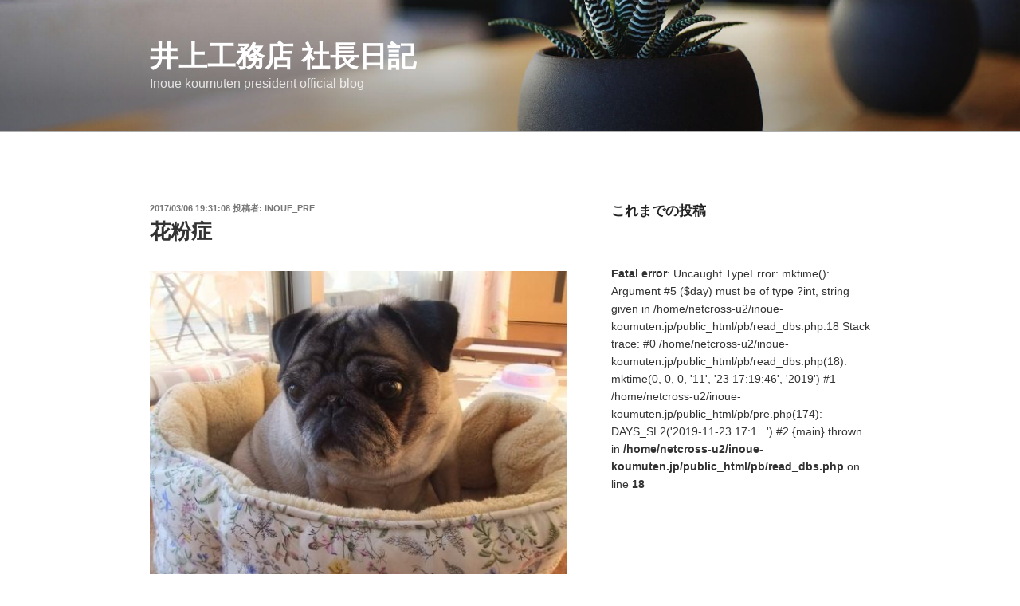

--- FILE ---
content_type: text/html; charset=UTF-8
request_url: http://inoue-koumuten.jp/pb/pre.php?k_no=13
body_size: 4218
content:

<!DOCTYPE html>
<html lang="ja" class="no-js no-svg">
<head>
<meta charset="UTF-8">
<meta name="viewport" content="width=device-width, initial-scale=1">
<link rel="profile" href="http://gmpg.org/xfn/11">

<script>(function(html){html.className = html.className.replace(/\bno-js\b/,'js')})(document.documentElement);</script>
<title>花粉症 &#8211; 井上工務店 社長日記</title>
<link rel='dns-prefetch' href='//s.w.org' />
<link rel="alternate" type="application/rss+xml" title="井上工務店 社長日記 &raquo; フィード" href="http://inoue-koumuten.jp/pb/feed/" />
<link rel="alternate" type="application/rss+xml" title="井上工務店 社長日記 &raquo; コメントフィード" href="http://inoue-koumuten.jp/pb/comments/feed/" />
<link rel="alternate" type="application/rss+xml" title="井上工務店 社長日記 &raquo; １１月の雪 のコメントのフィード" href="http://inoue-koumuten.jp/pb/2016/11/25/%ef%bc%91%ef%bc%91%e6%9c%88%e3%81%ae%e9%9b%aa/feed/" />
		<script type="text/javascript">
			window._wpemojiSettings = {"baseUrl":"https:\/\/s.w.org\/images\/core\/emoji\/2.2.1\/72x72\/","ext":".png","svgUrl":"https:\/\/s.w.org\/images\/core\/emoji\/2.2.1\/svg\/","svgExt":".svg","source":{"concatemoji":"http:\/\/inoue-koumuten.jp\/pb\/wp-includes\/js\/wp-emoji-release.min.js?ver=4.7.5"}};
			!function(a,b,c){function d(a){var b,c,d,e,f=String.fromCharCode;if(!k||!k.fillText)return!1;switch(k.clearRect(0,0,j.width,j.height),k.textBaseline="top",k.font="600 32px Arial",a){case"flag":return k.fillText(f(55356,56826,55356,56819),0,0),!(j.toDataURL().length<3e3)&&(k.clearRect(0,0,j.width,j.height),k.fillText(f(55356,57331,65039,8205,55356,57096),0,0),b=j.toDataURL(),k.clearRect(0,0,j.width,j.height),k.fillText(f(55356,57331,55356,57096),0,0),c=j.toDataURL(),b!==c);case"emoji4":return k.fillText(f(55357,56425,55356,57341,8205,55357,56507),0,0),d=j.toDataURL(),k.clearRect(0,0,j.width,j.height),k.fillText(f(55357,56425,55356,57341,55357,56507),0,0),e=j.toDataURL(),d!==e}return!1}function e(a){var c=b.createElement("script");c.src=a,c.defer=c.type="text/javascript",b.getElementsByTagName("head")[0].appendChild(c)}var f,g,h,i,j=b.createElement("canvas"),k=j.getContext&&j.getContext("2d");for(i=Array("flag","emoji4"),c.supports={everything:!0,everythingExceptFlag:!0},h=0;h<i.length;h++)c.supports[i[h]]=d(i[h]),c.supports.everything=c.supports.everything&&c.supports[i[h]],"flag"!==i[h]&&(c.supports.everythingExceptFlag=c.supports.everythingExceptFlag&&c.supports[i[h]]);c.supports.everythingExceptFlag=c.supports.everythingExceptFlag&&!c.supports.flag,c.DOMReady=!1,c.readyCallback=function(){c.DOMReady=!0},c.supports.everything||(g=function(){c.readyCallback()},b.addEventListener?(b.addEventListener("DOMContentLoaded",g,!1),a.addEventListener("load",g,!1)):(a.attachEvent("onload",g),b.attachEvent("onreadystatechange",function(){"complete"===b.readyState&&c.readyCallback()})),f=c.source||{},f.concatemoji?e(f.concatemoji):f.wpemoji&&f.twemoji&&(e(f.twemoji),e(f.wpemoji)))}(window,document,window._wpemojiSettings);
		</script>
		<style type="text/css">
img.wp-smiley,
img.emoji {
	display: inline !important;
	border: none !important;
	box-shadow: none !important;
	height: 1em !important;
	width: 1em !important;
	margin: 0 .07em !important;
	vertical-align: -0.1em !important;
	background: none !important;
	padding: 0 !important;
}
</style>
<link rel='stylesheet' id='twentyseventeen-style-css'  href='http://inoue-koumuten.jp/pb/wp-content/themes/twentyseventeen/style.css?ver=4.7.5' type='text/css' media='all' />
<!--[if lt IE 9]>
<link rel='stylesheet' id='twentyseventeen-ie8-css'  href='http://inoue-koumuten.jp/pb/wp-content/themes/twentyseventeen/assets/css/ie8.css?ver=1.0' type='text/css' media='all' />
<![endif]-->
<!--[if lt IE 9]>
<script type='text/javascript' src='http://inoue-koumuten.jp/pb/wp-content/themes/twentyseventeen/assets/js/html5.js?ver=3.7.3'></script>
<![endif]-->
<script type='text/javascript' src='http://inoue-koumuten.jp/pb/wp-includes/js/jquery/jquery.js?ver=1.12.4'></script>
<script type='text/javascript' src='http://inoue-koumuten.jp/pb/wp-includes/js/jquery/jquery-migrate.min.js?ver=1.4.1'></script>
<link rel='https://api.w.org/' href='http://inoue-koumuten.jp/pb/wp-json/' />
<link rel="EditURI" type="application/rsd+xml" title="RSD" href="http://inoue-koumuten.jp/pb/xmlrpc.php?rsd" />
<link rel="wlwmanifest" type="application/wlwmanifest+xml" href="http://inoue-koumuten.jp/pb/wp-includes/wlwmanifest.xml" /> 
<link rel='prev' title='栗' href='http://inoue-koumuten.jp/pb/2016/10/19/%e6%a0%97/' />
<link rel='next' title='謹賀新年' href='http://inoue-koumuten.jp/pb/2017/01/02/%e8%ac%b9%e8%b3%80%e6%96%b0%e5%b9%b4/' />
<meta name="generator" content="WordPress 4.7.5" />
<link rel="canonical" href="http://inoue-koumuten.jp/pb/2016/11/25/%ef%bc%91%ef%bc%91%e6%9c%88%e3%81%ae%e9%9b%aa/" />
<link rel='shortlink' href='http://inoue-koumuten.jp/pb/?p=53' />
<link rel="alternate" type="application/json+oembed" href="http://inoue-koumuten.jp/pb/wp-json/oembed/1.0/embed?url=http%3A%2F%2Finoue-koumuten.jp%2Fpb%2F2016%2F11%2F25%2F%25ef%25bc%2591%25ef%25bc%2591%25e6%259c%2588%25e3%2581%25ae%25e9%259b%25aa%2F" />
<link rel="alternate" type="text/xml+oembed" href="http://inoue-koumuten.jp/pb/wp-json/oembed/1.0/embed?url=http%3A%2F%2Finoue-koumuten.jp%2Fpb%2F2016%2F11%2F25%2F%25ef%25bc%2591%25ef%25bc%2591%25e6%259c%2588%25e3%2581%25ae%25e9%259b%25aa%2F&#038;format=xml" />
<link rel="pingback" href="http://inoue-koumuten.jp/pb/xmlrpc.php">
		<style type="text/css" id="wp-custom-css">
			/*
ここに独自の CSS を追加することができます。

詳しくは上のヘルプアイコンをクリックしてください。
*/

.widget .widget-title {
	font-size: 17px;
}
		</style>
	</head>

<body class="post-template-default single single-post postid-53 single-format-standard has-header-image has-sidebar colors-light">
<div id="page" class="site">
	<a class="skip-link screen-reader-text" href="#content">コンテンツへスキップ</a>

	<header id="masthead" class="site-header" role="banner">

		<div class="custom-header">

	<div class="custom-header-media">
		<div id="wp-custom-header" class="wp-custom-header"><img src="http://inoue-koumuten.jp/pb/wp-content/themes/twentyseventeen/assets/images/header.jpg" width="2000" height="1200" alt="井上工務店 社長日記" /></div>	</div>

	<div class="site-branding">
	<div class="wrap">

		
		<div class="site-branding-text">
							<p class="site-title"><a href="http://inoue-koumuten.jp/pb/" rel="home">井上工務店 社長日記</a></p>
			
								<p class="site-description">Inoue koumuten president official blog</p>
						</div><!-- .site-branding-text -->

		
	</div><!-- .wrap -->
</div><!-- .site-branding -->

</div><!-- .custom-header -->

		
	</header><!-- #masthead -->

	
	<div class="site-content-contain">
		<div id="content" class="site-content">

<div class="wrap">
	<div id="primary" class="content-area">
		<main id="main" class="site-main" role="main">

			
<article id="post-53" class="post-53 post type-post status-publish format-standard hentry category-3">
		<header class="entry-header">
		<div class="entry-meta"><span class="posted-on"><span class="screen-reader-text">投稿日:</span> <a href="http://inoue-koumuten.jp/pb/pre.php?k_no=13" rel="bookmark"><time class="entry-date published" datetime="2016-11-25T09:52:59+09:00">2017/03/06 19:31:08</time></a></span><span class="byline"> 投稿者: <span class="author vcard"><a class="url fn n" href="http://inoue-koumuten.jp/pb/author/inoue_pre/">inoue_pre</a></span></span></div><!-- .entry-meta --><h1 class="entry-title">花粉症</h1>	</header><!-- .entry-header -->

	
	<div class="entry-content">
	<img src="../acc/dis/up/b600/b_m20170306193707.jpg" width="533" border="0" vspace="10">	<p>春の気配を感じる今日このごろ・・・<br /><br />　きのうは日曜日。休日ということでなんとなく早起き。でも、頭が”モワ〜ット”した感じ。それに加えて目がショボショボ。天気が良いのに何だろうと思いながら・・・そうだ！花粉症かも？<br /><br />　しばらくすると、愛犬”PAPU”が起きだしてきて、いつもの自分のポジッションに座ると”ハクション　ハクション”室内犬だと、ひ弱になるんですかねぇ〜？？？やっぱり花粉症かも？(*^-^*)</p>
	</div><!-- .entry-content -->

				
</article><!-- #post-## -->

	<nav class="navigation post-navigation" role="navigation">
		<h2 class="screen-reader-text">投稿ナビゲーション</h2>
		<div class="nav-links"><div class="nav-previous"><a href="http://inoue-koumuten.jp/pb/" rel="prev"><span class="screen-reader-text">過去の投稿</span><span aria-hidden="true" class="nav-subtitle">戻る</span> <span class="nav-title"><span class="nav-title-icon-wrapper"><svg class="icon icon-arrow-left" aria-hidden="true" role="img"> <use href="#icon-arrow-left" xlink:href="#icon-arrow-left"></use> </svg></span>ホーム</span></a></div></div>
	</nav>
		</main><!-- #main -->
	</div><!-- #primary -->
	
<aside id="secondary" class="widget-area" role="complementary">
		  <section id="recent-posts-2" class="widget widget_recent_entries">		<h2 class="widget-title">これまでの投稿</h2>		<ul>
				
<br />
<b>Fatal error</b>:  Uncaught TypeError: mktime(): Argument #5 ($day) must be of type ?int, string given in /home/netcross-u2/inoue-koumuten.jp/public_html/pb/read_dbs.php:18
Stack trace:
#0 /home/netcross-u2/inoue-koumuten.jp/public_html/pb/read_dbs.php(18): mktime(0, 0, 0, '11', '23 17:19:46', '2019')
#1 /home/netcross-u2/inoue-koumuten.jp/public_html/pb/pre.php(174): DAYS_SL2('2019-11-23 17:1...')
#2 {main}
  thrown in <b>/home/netcross-u2/inoue-koumuten.jp/public_html/pb/read_dbs.php</b> on line <b>18</b><br />
